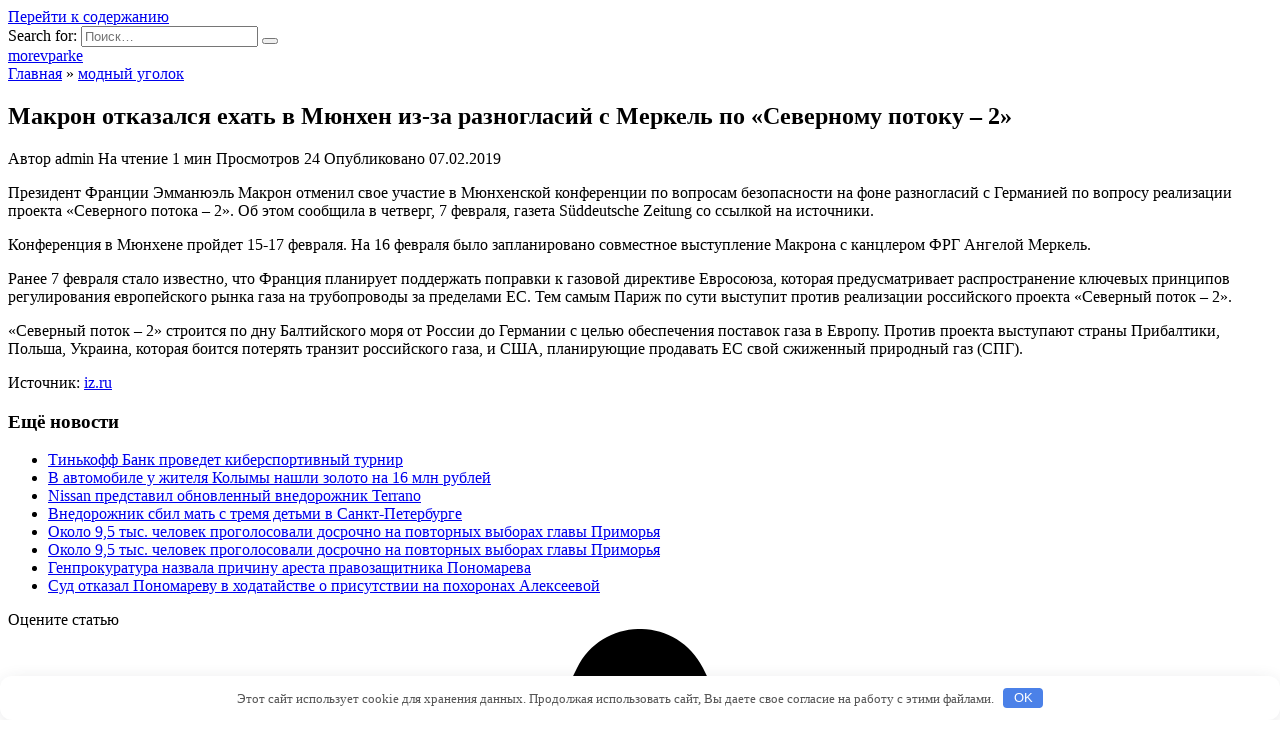

--- FILE ---
content_type: text/html; charset=UTF-8
request_url: http://morevparke.ru/modnyj-ugolok/makron-otkazalsia-ehat-v-munhen-iz-za-raznoglasii-s-merkel-po-severnomy-potoky-2/
body_size: 31795
content:
<!doctype html>
<html lang="ru-RU">
<head>
	<meta charset="UTF-8">
	<meta name="viewport" content="width=device-width, initial-scale=1">

	<title>Макрон отказался ехать в Мюнхен из-за разногласий с Меркель по «Северному потоку – 2» | morevparke</title>
		<script type="text/javascript">
			window._wpemojiSettings = {"baseUrl":"https:\/\/s.w.org\/images\/core\/emoji\/72x72\/","ext":".png","source":{"concatemoji":"http:\/\/morevparke.ru\/wp-includes\/js\/wp-emoji-release.min.js?ver=4.5.33"}};
			!function(e,o,t){var a,n,r;function i(e){var t=o.createElement("script");t.src=e,t.type="text/javascript",o.getElementsByTagName("head")[0].appendChild(t)}for(r=Array("simple","flag","unicode8","diversity"),t.supports={everything:!0,everythingExceptFlag:!0},n=0;n<r.length;n++)t.supports[r[n]]=function(e){var t,a,n=o.createElement("canvas"),r=n.getContext&&n.getContext("2d"),i=String.fromCharCode;if(!r||!r.fillText)return!1;switch(r.textBaseline="top",r.font="600 32px Arial",e){case"flag":return r.fillText(i(55356,56806,55356,56826),0,0),3e3<n.toDataURL().length;case"diversity":return r.fillText(i(55356,57221),0,0),a=(t=r.getImageData(16,16,1,1).data)[0]+","+t[1]+","+t[2]+","+t[3],r.fillText(i(55356,57221,55356,57343),0,0),a!=(t=r.getImageData(16,16,1,1).data)[0]+","+t[1]+","+t[2]+","+t[3];case"simple":return r.fillText(i(55357,56835),0,0),0!==r.getImageData(16,16,1,1).data[0];case"unicode8":return r.fillText(i(55356,57135),0,0),0!==r.getImageData(16,16,1,1).data[0]}return!1}(r[n]),t.supports.everything=t.supports.everything&&t.supports[r[n]],"flag"!==r[n]&&(t.supports.everythingExceptFlag=t.supports.everythingExceptFlag&&t.supports[r[n]]);t.supports.everythingExceptFlag=t.supports.everythingExceptFlag&&!t.supports.flag,t.DOMReady=!1,t.readyCallback=function(){t.DOMReady=!0},t.supports.everything||(a=function(){t.readyCallback()},o.addEventListener?(o.addEventListener("DOMContentLoaded",a,!1),e.addEventListener("load",a,!1)):(e.attachEvent("onload",a),o.attachEvent("onreadystatechange",function(){"complete"===o.readyState&&t.readyCallback()})),(a=t.source||{}).concatemoji?i(a.concatemoji):a.wpemoji&&a.twemoji&&(i(a.twemoji),i(a.wpemoji)))}(window,document,window._wpemojiSettings);
		</script>
		<style type="text/css">
img.wp-smiley,
img.emoji {
	display: inline !important;
	border: none !important;
	box-shadow: none !important;
	height: 1em !important;
	width: 1em !important;
	margin: 0 .07em !important;
	vertical-align: -0.1em !important;
	background: none !important;
	padding: 0 !important;
}
</style>
<link rel='stylesheet' id='google-fonts-css'  href='https://fonts.googleapis.com/css?family=Montserrat%3A400%2C400i%2C700&#038;subset=cyrillic&#038;display=swap&#038;ver=4.5.33'  media='all' />
<link rel='stylesheet' id='reboot-style-css'  href='http://morevparke.ru/wp-content/themes/reboot/assets/css/style.min.css?ver=1.5.1'  media='all' />
<script  src='http://morevparke.ru/wp-includes/js/jquery/jquery.js?ver=1.12.4'></script>
<script  src='http://morevparke.ru/wp-includes/js/jquery/jquery-migrate.min.js?ver=1.4.1'></script>
<link rel='https://api.w.org/' href='http://morevparke.ru/wp-json/' />
<link rel="EditURI" type="application/rsd+xml" title="RSD" href="http://morevparke.ru/xmlrpc.php?rsd" />
<link rel="wlwmanifest" type="application/wlwmanifest+xml" href="http://morevparke.ru/wp-includes/wlwmanifest.xml" /> 
<link rel='prev' title='Джастин Бибер на год отказался от секса ради «сближения с Богом»' href='http://morevparke.ru/modnyj-ugolok/djastin-biber-na-god-otkazalsia-ot-seksa-radi-sblijeniia-s-bogom/' />
<link rel='next' title='Знаменитости, поддержавшие своих братьев-геев' href='http://morevparke.ru/raznoe/znamenitosti-podderjavshie-svoih-bratev-geev/' />
<meta name="generator" content="WordPress 4.5.33" />
<link rel="canonical" href="http://morevparke.ru/modnyj-ugolok/makron-otkazalsia-ehat-v-munhen-iz-za-raznoglasii-s-merkel-po-severnomy-potoky-2/" />
<link rel='shortlink' href='http://morevparke.ru/?p=9074' />
<link rel="alternate" type="application/json+oembed" href="http://morevparke.ru/wp-json/oembed/1.0/embed?url=http%3A%2F%2Fmorevparke.ru%2Fmodnyj-ugolok%2Fmakron-otkazalsia-ehat-v-munhen-iz-za-raznoglasii-s-merkel-po-severnomy-potoky-2%2F" />
<link rel="alternate" type="text/xml+oembed" href="http://morevparke.ru/wp-json/oembed/1.0/embed?url=http%3A%2F%2Fmorevparke.ru%2Fmodnyj-ugolok%2Fmakron-otkazalsia-ehat-v-munhen-iz-za-raznoglasii-s-merkel-po-severnomy-potoky-2%2F&#038;format=xml" />

<!-- platinum seo pack 1.3.8 -->
<meta name="robots" content="index,follow,noodp,noydir" />
<meta name="description" content="Президент Франции Эмманюэль Макрон отменил свое участие в Мюнхенской конференции по" />
<link rel="canonical" href="http://morevparke.ru/modnyj-ugolok/makron-otkazalsia-ehat-v-munhen-iz-za-raznoglasii-s-merkel-po-severnomy-potoky-2/" />
<!-- /platinum one seo pack -->
<script type="text/javascript">
	window._wp_rp_static_base_url = 'https://wprp.sovrn.com/static/';
	window._wp_rp_wp_ajax_url = "http://morevparke.ru/wp-admin/admin-ajax.php";
	window._wp_rp_plugin_version = '3.6.4';
	window._wp_rp_post_id = '9074';
	window._wp_rp_num_rel_posts = '8';
	window._wp_rp_thumbnails = false;
	window._wp_rp_post_title = '%D0%9C%D0%B0%D0%BA%D1%80%D0%BE%D0%BD+%D0%BE%D1%82%D0%BA%D0%B0%D0%B7%D0%B0%D0%BB%D1%81%D1%8F+%D0%B5%D1%85%D0%B0%D1%82%D1%8C+%D0%B2+%D0%9C%D1%8E%D0%BD%D1%85%D0%B5%D0%BD+%D0%B8%D0%B7-%D0%B7%D0%B0+%D1%80%D0%B0%D0%B7%D0%BD%D0%BE%D0%B3%D0%BB%D0%B0%D1%81%D0%B8%D0%B9+%D1%81+%D0%9C%D0%B5%D1%80%D0%BA%D0%B5%D0%BB%D1%8C+%D0%BF%D0%BE+%C2%AB%D0%A1%D0%B5%D0%B2%D0%B5%D1%80%D0%BD%D0%BE%D0%BC%D1%83+%D0%BF%D0%BE%D1%82%D0%BE%D0%BA%D1%83+%E2%80%93+2%C2%BB';
	window._wp_rp_post_tags = ['%3F%3F%3F%3F%3F%3F+%3F%3F%3F%3F%3F%3F', '2', '7', '16'];
	window._wp_rp_promoted_content = true;
</script>
<link rel="preload" href="http://morevparke.ru/wp-content/themes/reboot/assets/fonts/wpshop-core.ttf" as="font" crossorigin><link rel="icon" href="http://morevparke.ru/wp-content/uploads/2018/09/cropped-fg1-32x32.jpg" sizes="32x32" />
<link rel="icon" href="http://morevparke.ru/wp-content/uploads/2018/09/cropped-fg1-192x192.jpg" sizes="192x192" />
<link rel="apple-touch-icon-precomposed" href="http://morevparke.ru/wp-content/uploads/2018/09/cropped-fg1-180x180.jpg" />
<meta name="msapplication-TileImage" content="http://morevparke.ru/wp-content/uploads/2018/09/cropped-fg1-270x270.jpg" />
<style>.clearfy-cookie { position:fixed; left:0; right:0; bottom:0; padding:12px; color:#555555; background:#ffffff; box-shadow:0 3px 20px -5px rgba(41, 44, 56, 0.2); z-index:9999; font-size: 13px; border-radius: 12px; transition: .3s; }.clearfy-cookie--left { left: 20px; bottom: 20px; right: auto; max-width: 400px; margin-right: 20px; }.clearfy-cookie--right { left: auto; bottom: 20px; right: 20px; max-width: 400px; margin-left: 20px; }.clearfy-cookie.clearfy-cookie-hide { transform: translateY(150%) translateZ(0); opacity: 0; }.clearfy-cookie-container { max-width:1170px; margin:0 auto; text-align:center; }.clearfy-cookie-accept { background:#4b81e8; color:#fff; border:0; padding:.2em .8em; margin: 0 0 0 .5em; font-size: 13px; border-radius: 4px; cursor: pointer; }.clearfy-cookie-accept:hover,.clearfy-cookie-accept:focus { opacity: .9; }</style>    </head>

<body class="single single-post postid-9074 single-format-standard sidebar-right">



<div id="page" class="site">
    <a class="skip-link screen-reader-text" href="#content"><!--noindex-->Перейти к содержанию<!--/noindex--></a>

    <div class="search-screen-overlay js-search-screen-overlay"></div>
    <div class="search-screen js-search-screen">
        
<form role="search" method="get" class="search-form" action="http://morevparke.ru/">
    <label>
        <span class="screen-reader-text"><!--noindex-->Search for:<!--/noindex--></span>
        <input type="search" class="search-field" placeholder="Поиск…" value="" name="s">
    </label>
    <button type="submit" class="search-submit"></button>
</form>    </div>

    

<header id="masthead" class="site-header full" itemscope itemtype="http://schema.org/WPHeader">
    <div class="site-header-inner fixed">

        <div class="humburger js-humburger"><span></span><span></span><span></span></div>

        
<div class="site-branding">

    <div class="site-branding__body"><div class="site-title"><a href="http://morevparke.ru/">morevparke</a></div></div></div><!-- .site-branding -->                <div class="header-search">
                    <span class="search-icon js-search-icon"></span>
                </div>
            
    </div>
</header><!-- #masthead -->



    
    <nav id="site-navigation" class="main-navigation fixed" style="display: none;">
        <div class="main-navigation-inner full">
            <ul id="header_menu"></ul>
        </div>
    </nav>
    <div class="container header-separator"></div>


    <div class="mobile-menu-placeholder js-mobile-menu-placeholder"></div>
    
	
    <div id="content" class="site-content fixed">

        
        <div class="site-content-inner">
    
        
        <div id="primary" class="content-area" itemscope itemtype="http://schema.org/Article">
            <main id="main" class="site-main article-card">

                
<article id="post-9074" class="article-post post-9074 post type-post status-publish format-standard  category-modnyj-ugolok">

    
        <div class="breadcrumb" itemscope itemtype="http://schema.org/BreadcrumbList"><span class="breadcrumb-item" itemprop="itemListElement" itemscope itemtype="http://schema.org/ListItem"><a href="http://morevparke.ru/" itemprop="item"><span itemprop="name">Главная</span></a><meta itemprop="position" content="0"></span> <span class="breadcrumb-separator">»</span> <span class="breadcrumb-item" itemprop="itemListElement" itemscope itemtype="http://schema.org/ListItem"><a href="http://morevparke.ru/modnyj-ugolok/" itemprop="item"><span itemprop="name">модный уголок</span></a><meta itemprop="position" content="1"></span></div>
                                <h1 class="entry-title" itemprop="headline">Макрон отказался ехать в Мюнхен из-за разногласий с Меркель по «Северному потоку – 2»</h1>
                    
        
        
    
            <div class="entry-meta">
            <span class="entry-author"><span class="entry-label">Автор</span> <span itemprop="author">admin</span></span>            <span class="entry-time"><span class="entry-label">На чтение</span> 1 мин</span>            <span class="entry-views"><span class="entry-label">Просмотров</span> <span class="js-views-count" data-post_id="9074">24</span></span>                        <span class="entry-date"><span class="entry-label">Опубликовано</span> <time itemprop="datePublished" datetime="2019-02-07">07.02.2019</time></span>
                    </div>
    
    
    <div class="entry-content" itemprop="articleBody">
        <p>Президент Франции Эмманюэль Макрон отменил свое участие в Мюнхенской конференции по вопросам безопасности на фоне разногласий с Германией по вопросу реализации проекта «Северного потока – 2». Об этом сообщила в четверг, 7 февраля, газета Süddeutsche Zeitung со ссылкой на <span id="more-9074"></span>источники.</p>
<p>Конференция в Мюнхене пройдет 15-17 февраля. На 16 февраля было запланировано совместное выступление Макрона с канцлером ФРГ Ангелой Меркель.</p>
<p>Ранее 7 февраля стало известно, что Франция планирует поддержать поправки к газовой директиве Евросоюза, которая предусматривает распространение ключевых принципов регулирования европейского рынка газа на трубопроводы за пределами ЕС. Тем самым Париж по сути выступит против реализации российского проекта «Северный поток – 2».</p>
<p>«Северный поток – 2» строится по дну Балтийского моря от России до Германии с целью обеспечения поставок газа в Европу. Против проекта выступают страны Прибалтики, Польша, Украина, которая боится потерять транзит российского газа, и США, планирующие продавать ЕС свой сжиженный природный газ (СПГ).</p>
<p>Источник: <noindex><a href="http://iz.ru/843192/2019-02-07/makron-otkazalsia-ekhat-na-forum-v-miunkhene-iz-za-raznoglasii-s-frg-po-severnomu-potoku-2" target="_blank" rel="nofollow">iz.ru</a></noindex></br></p>

<div class="wp_rp_wrap  wp_rp_plain" id="wp_rp_first"><div class="wp_rp_content"><h3 class="related_post_title">Ещё новости</h3><ul class="related_post wp_rp"><li data-position="0" data-poid="in-4225" data-post-type="none" ><a href="http://morevparke.ru/modnyj-ugolok/tinkoff-bank-provedet-kibersportivnyi-tyrnir/" class="wp_rp_title">Тинькофф Банк проведет киберспортивный турнир</a></li><li data-position="1" data-poid="in-6227" data-post-type="none" ><a href="http://morevparke.ru/modnyj-ugolok/v-avtomobile-y-jitelia-kolymy-nashli-zoloto-na-16-mln-ryblei/" class="wp_rp_title">В автомобиле у жителя Колымы нашли золото на 16 млн рублей</a></li><li data-position="2" data-poid="in-1965" data-post-type="none" ><a href="http://morevparke.ru/modnyj-ugolok/nissan-predstavil-obnovlennyi-vnedorojnik-terrano/" class="wp_rp_title">Nissan представил обновленный внедорожник Terrano</a></li><li data-position="3" data-poid="in-8605" data-post-type="none" ><a href="http://morevparke.ru/modnyj-ugolok/vnedorojnik-sbil-mat-s-tremia-detmi-v-sankt-peterbyrge/" class="wp_rp_title">Внедорожник сбил мать с тремя детьми в Санкт-Петербурге</a></li><li data-position="4" data-poid="in-8499" data-post-type="none" ><a href="http://morevparke.ru/modnyj-ugolok/okolo-9-5-tys-chelovek-progolosovali-dosrochno-na-povtornyh-vyborah-glavy-primoria-2/" class="wp_rp_title">Около 9,5 тыс. человек проголосовали досрочно на повторных выборах главы Приморья</a></li><li data-position="5" data-poid="in-8498" data-post-type="none" ><a href="http://morevparke.ru/modnyj-ugolok/okolo-9-5-tys-chelovek-progolosovali-dosrochno-na-povtornyh-vyborah-glavy-primoria/" class="wp_rp_title">Около 9,5 тыс. человек проголосовали досрочно на повторных выборах главы Приморья</a></li><li data-position="6" data-poid="in-8314" data-post-type="none" ><a href="http://morevparke.ru/modnyj-ugolok/genprokyratyra-nazvala-prichiny-aresta-pravozashitnika-ponomareva/" class="wp_rp_title">Генпрокуратура назвала причину ареста правозащитника Пономарева</a></li><li data-position="7" data-poid="in-8012" data-post-type="none" ><a href="http://morevparke.ru/modnyj-ugolok/syd-otkazal-ponomarevy-v-hodataistve-o-prisytstvii-na-pohoronah-alekseevoi/" class="wp_rp_title">Суд отказал Пономареву в ходатайстве о присутствии на похоронах Алексеевой</a></li></ul></div></div>
<!-- toc empty -->    </div><!-- .entry-content -->

</article>






    <div class="rating-box">
        <div class="rating-box__header">Оцените статью</div>
		<div class="wp-star-rating js-star-rating star-rating--score-0" data-post-id="9074" data-rating-count="0" data-rating-sum="0" data-rating-value="0"><span class="star-rating-item js-star-rating-item" data-score="1"><svg aria-hidden="true" role="img" xmlns="http://www.w3.org/2000/svg" viewBox="0 0 576 512" class="i-ico"><path fill="currentColor" d="M259.3 17.8L194 150.2 47.9 171.5c-26.2 3.8-36.7 36.1-17.7 54.6l105.7 103-25 145.5c-4.5 26.3 23.2 46 46.4 33.7L288 439.6l130.7 68.7c23.2 12.2 50.9-7.4 46.4-33.7l-25-145.5 105.7-103c19-18.5 8.5-50.8-17.7-54.6L382 150.2 316.7 17.8c-11.7-23.6-45.6-23.9-57.4 0z" class="ico-star"></path></svg></span><span class="star-rating-item js-star-rating-item" data-score="2"><svg aria-hidden="true" role="img" xmlns="http://www.w3.org/2000/svg" viewBox="0 0 576 512" class="i-ico"><path fill="currentColor" d="M259.3 17.8L194 150.2 47.9 171.5c-26.2 3.8-36.7 36.1-17.7 54.6l105.7 103-25 145.5c-4.5 26.3 23.2 46 46.4 33.7L288 439.6l130.7 68.7c23.2 12.2 50.9-7.4 46.4-33.7l-25-145.5 105.7-103c19-18.5 8.5-50.8-17.7-54.6L382 150.2 316.7 17.8c-11.7-23.6-45.6-23.9-57.4 0z" class="ico-star"></path></svg></span><span class="star-rating-item js-star-rating-item" data-score="3"><svg aria-hidden="true" role="img" xmlns="http://www.w3.org/2000/svg" viewBox="0 0 576 512" class="i-ico"><path fill="currentColor" d="M259.3 17.8L194 150.2 47.9 171.5c-26.2 3.8-36.7 36.1-17.7 54.6l105.7 103-25 145.5c-4.5 26.3 23.2 46 46.4 33.7L288 439.6l130.7 68.7c23.2 12.2 50.9-7.4 46.4-33.7l-25-145.5 105.7-103c19-18.5 8.5-50.8-17.7-54.6L382 150.2 316.7 17.8c-11.7-23.6-45.6-23.9-57.4 0z" class="ico-star"></path></svg></span><span class="star-rating-item js-star-rating-item" data-score="4"><svg aria-hidden="true" role="img" xmlns="http://www.w3.org/2000/svg" viewBox="0 0 576 512" class="i-ico"><path fill="currentColor" d="M259.3 17.8L194 150.2 47.9 171.5c-26.2 3.8-36.7 36.1-17.7 54.6l105.7 103-25 145.5c-4.5 26.3 23.2 46 46.4 33.7L288 439.6l130.7 68.7c23.2 12.2 50.9-7.4 46.4-33.7l-25-145.5 105.7-103c19-18.5 8.5-50.8-17.7-54.6L382 150.2 316.7 17.8c-11.7-23.6-45.6-23.9-57.4 0z" class="ico-star"></path></svg></span><span class="star-rating-item js-star-rating-item" data-score="5"><svg aria-hidden="true" role="img" xmlns="http://www.w3.org/2000/svg" viewBox="0 0 576 512" class="i-ico"><path fill="currentColor" d="M259.3 17.8L194 150.2 47.9 171.5c-26.2 3.8-36.7 36.1-17.7 54.6l105.7 103-25 145.5c-4.5 26.3 23.2 46 46.4 33.7L288 439.6l130.7 68.7c23.2 12.2 50.9-7.4 46.4-33.7l-25-145.5 105.7-103c19-18.5 8.5-50.8-17.7-54.6L382 150.2 316.7 17.8c-11.7-23.6-45.6-23.9-57.4 0z" class="ico-star"></path></svg></span></div>    </div>


    <div class="entry-social">
		
        		<div class="social-buttons"><span class="social-button social-button--vkontakte" data-social="vkontakte" data-image=""></span><span class="social-button social-button--facebook" data-social="facebook"></span><span class="social-button social-button--telegram" data-social="telegram"></span><span class="social-button social-button--odnoklassniki" data-social="odnoklassniki"></span><span class="social-button social-button--twitter" data-social="twitter"></span><span class="social-button social-button--sms" data-social="sms"></span><span class="social-button social-button--whatsapp" data-social="whatsapp"></span></div>            </div>





<meta itemscope itemprop="mainEntityOfPage" itemType="https://schema.org/WebPage" itemid="http://morevparke.ru/modnyj-ugolok/makron-otkazalsia-ehat-v-munhen-iz-za-raznoglasii-s-merkel-po-severnomy-potoky-2/" content="Макрон отказался ехать в Мюнхен из-за разногласий с Меркель по «Северному потоку – 2»">
    <meta itemprop="dateModified" content="2019-02-07">
<div itemprop="publisher" itemscope itemtype="https://schema.org/Organization" style="display: none;"><meta itemprop="name" content="morevparke"><meta itemprop="telephone" content="morevparke"><meta itemprop="address" content="http://morevparke.ru"></div>
<div id="comments" class="comments-area">

    				<div id="respond" class="comment-respond">
			<div id="reply-title" class="comment-reply-title">Добавить комментарий <small><a rel="nofollow" id="cancel-comment-reply-link" href="/modnyj-ugolok/makron-otkazalsia-ehat-v-munhen-iz-za-raznoglasii-s-merkel-po-severnomy-potoky-2/#respond" style="display:none;">Отменить ответ</a></small></div><p class="must-log-in">Для отправки комментария вам необходимо <a href="http://morevparke.ru/wp-login.php?redirect_to=http%3A%2F%2Fmorevparke.ru%2Fmodnyj-ugolok%2Fmakron-otkazalsia-ehat-v-munhen-iz-za-raznoglasii-s-merkel-po-severnomy-potoky-2%2F">авторизоваться</a>.</p>		</div><!-- #respond -->
		

    
</div><!-- #comments -->

            </main><!-- #main -->
        </div><!-- #primary -->

        
<aside id="secondary" class="widget-area" itemscope itemtype="http://schema.org/WPSideBar">
    <div class="sticky-sidebar js-sticky-sidebar">

        
        <div id="execphp-7" class="widget widget_execphp">			<div class="execphpwidget"><!--5c0b451d--><!--5c0b451d--><script async="async" src="https://w.uptolike.com/widgets/v1/zp.js?pid=lfdc6664eb96b6c7957289388f7d27836f29576e8d" type="text/javascript"></script> </div>
		</div><div id="categories-2" class="widget widget_categories"><div class="widget-header">Рубрики</div>		<ul>
	<li class="cat-item cat-item-6"><a href="http://morevparke.ru/vospitanie-detej/" >воспитание детей</a>
</li>
	<li class="cat-item cat-item-4"><a href="http://morevparke.ru/dlja-svadby/" >для свадьбы</a>
</li>
	<li class="cat-item cat-item-8"><a href="http://morevparke.ru/zdorove-i-uhod/" >здоровье и уход</a>
</li>
	<li class="cat-item cat-item-7"><a href="http://morevparke.ru/krasota-i-stil/" >красота и стиль</a>
</li>
	<li class="cat-item cat-item-2"><a href="http://morevparke.ru/modnyj-ugolok/" >модный уголок</a>
</li>
	<li class="cat-item cat-item-10"><a href="http://morevparke.ru/novosti/" >новости</a>
</li>
	<li class="cat-item cat-item-3"><a href="http://morevparke.ru/otnoshenija/" >отношения</a>
</li>
	<li class="cat-item cat-item-12"><a href="http://morevparke.ru/raznoe/" >разное</a>
</li>
		</ul>
</div>		<div id="recent-posts-2" class="widget widget_recent_entries">		<div class="widget-header">Свежие записи</div>		<ul>
					<li>
				<a href="http://morevparke.ru/zdorove-i-uhod/top-12-lychshih-shampynei-ot-perhoti-reiting-2019-goda/">ТОП-12 лучших шампуней от перхоти — рейтинг 2025 года</a>
						</li>
					<li>
				<a href="http://morevparke.ru/zdorove-i-uhod/energiya-v-tradicionnoj-kitajskoj-medicine/">Энергия в традиционной китайской медицине</a>
						</li>
					<li>
				<a href="http://morevparke.ru/zdorove-i-uhod/5-sposobov-sdelat-effektnye-potertosti-na-djinsah/">5 способов сделать эффектные потертости на джинсах</a>
						</li>
					<li>
				<a href="http://morevparke.ru/zdorove-i-uhod/7-prodyktov-kotorymi-mojno-zamenit-sol-pri-pohydenii/">7 продуктов, которыми можно заменить соль при похудении</a>
						</li>
					<li>
				<a href="http://morevparke.ru/zdorove-i-uhod/9-posledovatelnyh-shagov-k-tomy-chtoby-sest-na-shpagat/">9 последовательных шагов к тому, чтобы сесть на шпагат</a>
						</li>
				</ul>
		</div>		<div id="execphp-9" class="widget widget_execphp">			<div class="execphpwidget"> <!--43c97aa7--><!--43c97aa7--><script async="async" src="https://w.uptolike.com/widgets/v1/zp.js?pid=tldc6664eb96b6c7957289388f7d27836f29576e8d" type="text/javascript"></script></div>
		</div>
        
    </div>
</aside><!-- #secondary -->

    
    <div id="related-posts" class="related-posts fixed"><div class="related-posts__header">Вам также может понравиться</div><div class="post-cards post-cards--vertical">
<div class="post-card post-card--related post-card--thumbnail-no">
    <div class="post-card__title"><a href="http://morevparke.ru/modnyj-ugolok/analitiki-aliexpress-predstavili-tipichnyi-oblik-jitelei-rossii/">Аналитики AliExpress представили типичный облик жителей России</a></div><div class="post-card__description">Специалисты «AliExpress Россия» провели обзор более</div><div class="post-card__meta"><span class="post-card__comments">0</span><span class="post-card__views">66</span></div>
</div>

<div class="post-card post-card--related post-card--thumbnail-no">
    <div class="post-card__title"><a href="http://morevparke.ru/modnyj-ugolok/roskachestvo-dalo-sovety-po-vybory-gybnoi-pomady/">Роскачество дало советы по выбору губной помады</a></div><div class="post-card__description">Специалисты Роскачества рассказали, как выбрать хорошую</div><div class="post-card__meta"><span class="post-card__comments">0</span><span class="post-card__views">77</span></div>
</div>

<div class="post-card post-card--related post-card--thumbnail-no">
    <div class="post-card__title"><a href="http://morevparke.ru/modnyj-ugolok/risynok-devochki-podrostka-iz-rossii-stal-oblojkoi-amerikanskogo-vogue/">Рисунок девочки-подростка из России стал обложкой американского Vogue</a></div><div class="post-card__description">Автором обложки мартовского номера американской версии</div><div class="post-card__meta"><span class="post-card__comments">0</span><span class="post-card__views">346</span></div>
</div>

<div class="post-card post-card--related post-card--thumbnail-no">
    <div class="post-card__title"><a href="http://morevparke.ru/modnyj-ugolok/robert-pattinson-nazvan-samym-krasivym-myjchinoi-v-mire/">Роберт Паттинсон назван самым красивым мужчиной в мире</a></div><div class="post-card__description">Британский актер Роберт Паттинсон был признан самым</div><div class="post-card__meta"><span class="post-card__comments">0</span><span class="post-card__views">71</span></div>
</div>

<div class="post-card post-card--related post-card--thumbnail-no">
    <div class="post-card__title"><a href="http://morevparke.ru/modnyj-ugolok/jitelnica-riazani-stala-samoi-krasivoi-babyshkoi-evropy/">Жительница Рязани стала самой красивой бабушкой Европы</a></div><div class="post-card__description">Выделить главное вкл выкл Самая красивая бабушка в</div><div class="post-card__meta"><span class="post-card__comments">0</span><span class="post-card__views">167</span></div>
</div>

<div class="post-card post-card--related post-card--thumbnail-no">
    <div class="post-card__title"><a href="http://morevparke.ru/modnyj-ugolok/hydojnica-sozdala-odejdy-s-portretom-glavnoi-geroini-vtorjeniia/">Художница создала одежду с портретом главной героини «Вторжения»</a></div><div class="post-card__description">Фильм Федора Бондарчука «Вторжение», вышедший на экраны</div><div class="post-card__meta"><span class="post-card__comments">0</span><span class="post-card__views">42</span></div>
</div>

<div class="post-card post-card--related post-card--thumbnail-no">
    <div class="post-card__title"><a href="http://morevparke.ru/modnyj-ugolok/kryglye-ochki-djona-lennona-prodali-na-aykcione-sothebys/">Круглые очки Джона Леннона продали на аукционе Sotheby&#8217;s</a></div><div class="post-card__description">Легендарные круглые очки музыканта Джона Леннона были</div><div class="post-card__meta"><span class="post-card__comments">0</span><span class="post-card__views">45</span></div>
</div>

<div class="post-card post-card--related post-card--thumbnail-no">
    <div class="post-card__title"><a href="http://morevparke.ru/modnyj-ugolok/nazvany-samye-stilnye-jenshiny-2019-goda/">Названы самые стильные женщины 2019 года</a></div><div class="post-card__description">Британская актриса и топ-модель Наоми Кэмпбелл стала</div><div class="post-card__meta"><span class="post-card__comments">0</span><span class="post-card__views">44</span></div>
</div>
</div></div>

</div><!--.site-content-inner-->


</div><!--.site-content-->





<div class="site-footer-container ">

    

    <footer id="colophon" class="site-footer site-footer--style-gray full">
        <div class="site-footer-inner fixed">

            
            
<div class="footer-bottom">
    <div class="footer-info">
        © 2026 morevparke
	        </div>

    </div>
        </div>
    </footer><!--.site-footer-->
</div>


    <button type="button" class="scrolltop js-scrolltop"></button>

</div><!-- #page -->

<script type='text/javascript'>
/* <![CDATA[ */
var settings_array = {"rating_text_average":"\u0441\u0440\u0435\u0434\u043d\u0435\u0435","rating_text_from":"\u0438\u0437","lightbox_display":"1","sidebar_fixed":"1"};
var wps_ajax = {"url":"http:\/\/morevparke.ru\/wp-admin\/admin-ajax.php","nonce":"6566d44f9d"};
/* ]]> */
</script>
<script  src='http://morevparke.ru/wp-content/themes/reboot/assets/js/scripts.min.js?ver=1.5.1'></script>
<script  src='http://morevparke.ru/wp-includes/js/comment-reply.min.js?ver=4.5.33'></script>
<script  src='http://morevparke.ru/wp-includes/js/wp-embed.min.js?ver=4.5.33'></script>
<div id="clearfy-cookie" class="clearfy-cookie clearfy-cookie-hide clearfy-cookie--bottom">  <div class="clearfy-cookie-container">   Этот сайт использует cookie для хранения данных. Продолжая использовать сайт, Вы даете свое согласие на работу с этими файлами.   <button id="clearfy-cookie-accept" class="clearfy-cookie-accept">OK</button>  </div></div><script>var cookie_clearfy_hide = document.cookie.replace(/(?:(?:^|.*;\s*)clearfy_cookie_hide\s*\=\s*([^;]*).*$)|^.*$/, "$1");if ( ! cookie_clearfy_hide.length ) {  document.getElementById("clearfy-cookie").classList.remove("clearfy-cookie-hide");} document.getElementById("clearfy-cookie-accept").onclick = function() { document.getElementById("clearfy-cookie").className += " clearfy-cookie-hide"; var clearfy_cookie_date = new Date(new Date().getTime() + 31536000 * 1000); document.cookie = "clearfy_cookie_hide=yes; path=/; expires=" + clearfy_cookie_date.toUTCString(); setTimeout(function() { document.getElementById("clearfy-cookie").parentNode.removeChild( document.getElementById("clearfy-cookie") ); }, 300);}</script>


</body>
</html>

--- FILE ---
content_type: application/javascript;charset=utf-8
request_url: https://w.uptolike.com/widgets/v1/version.js?cb=cb__utl_cb_share_176951379607316
body_size: 396
content:
cb__utl_cb_share_176951379607316('1ea92d09c43527572b24fe052f11127b');